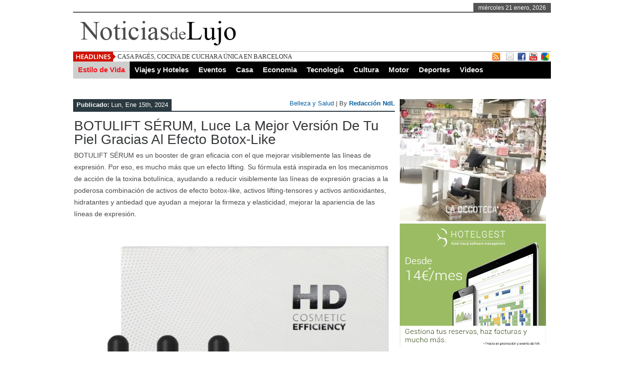

--- FILE ---
content_type: text/html; charset=UTF-8
request_url: https://www.noticiasdelujo.com/botulift-serum-luce-la-mejor-version-de-tu-piel-gracias-al-efecto-botox-like/
body_size: 19354
content:
 <!DOCTYPE html><html xmlns="http://www.w3.org/1999/xhtml" lang="es">
<head>	<meta charset="UTF-8" />
<title>BOTULIFT SÉRUM, luce la mejor versión de tu piel gracias al efecto botox-like - Noticias de lujo | Belleza, Viajes, Hoteles, Eventos, Restaurantes, Moda, Joyas, Relojes, Cultura, Tecnología, y el mejor Estilo de VidaNoticias de lujo | Belleza, Viajes, Hoteles, Eventos, Restaurantes, Moda, Joyas, Relojes, Cultura, Tecnología, y el mejor Estilo de Vida</title> 
<meta name="keywords" content="lujo, gourmet, viajes, restaurantes, joyas, relojes, moda, cruceros, hoteles"/>
	<link rel="stylesheet" href="https://www.noticiasdelujo.com/wp-content/themes/noticiasdelujo/style.css" type="text/css" media="screen"/>
    <link rel="shortcut icon" href="https://www.noticiasdelujo.com/wp-content/uploads/2016/10/logo_noticias_de_lujo.jpg"/>
    <link rel="shortcut icon" href="https://www.noticiasdelujo.com/wp-content/uploads/2016/10/logo_noticias_de_lujo.jpg" type="image/x-icon"/>
    <meta name="viewport" content="width=device-width, initial-scale=1">
	<!--[if IE]><script src="http://html5shiv.googlecode.com/svn/trunk/html5.js"></script><![endif]-->
	<link rel="alternate" type="application/rss+xml" title="Noticias de lujo | Belleza, Viajes, Hoteles, Eventos, Restaurantes, Moda, Joyas, Relojes, Cultura, Tecnología, y el mejor Estilo de Vida RSS Feed" href="https://www.noticiasdelujo.com/feed/" />
	<link rel="pingback" href="https://www.noticiasdelujo.com/xmlrpc.php" />
	<script type="text/javascript" src="https://www.noticiasdelujo.com/wp-content/themes/noticiasdelujo/js/jquery.js"></script>
     <script type="text/javascript"> $(document).ready(function() { $(".tab_content").hide(); $("ul.tabs li:first").addClass("active").show(); $(".tab_content:first").show(); $("ul.tabs li").click(function() { $("ul.tabs li").removeClass("active"); $(this).addClass("active"); $(".tab_content").hide(); var activeTab = $(this).find("a").attr("href"); $(activeTab).fadeIn(); return false;	}); }); </script>     
<script type="text/javascript">  $(document).ready(function () {  createTicker();  }); function createTicker(){ var tickerLIs = $("#header3-1-left-ticker ul").children();  tickerItems = new Array(); tickerLIs.each(function(el) { tickerItems.push( jQuery(this).html() ); });                                                       
	i = 0                                                     
	rotateTicker(); }  function rotateTicker(){   if( i == tickerItems.length ){    	  i = 0;   	}                                                         
      tickerText = tickerItems[i];  c = 0;  typetext();     setTimeout( "rotateTicker()", 5000 );                     
	i++;    }   var isInTag = false;  function typetext() { var thisChar = tickerText.substr(c, 1);  if( thisChar == '<' ){ isInTag = true; } if( thisChar == '>' ){ isInTag = false; }  $('#header3-1-left-ticker').html("&nbsp;" + tickerText.substr(0, c++));   
	if(c < tickerText.length+1) if( isInTag ){ typetext(); }else{ setTimeout("typetext()", 28); }                                                             
	else { 	c = 1;   	tickerText = "";  } }    </script> 
    <script type="text/javascript" src="https://www.noticiasdelujo.com/wp-content/themes/noticiasdelujo/js/slides.min.jquery.js"></script>
<script> $(function(){ $('#slides').slides({ preload: true, play: 5000, pause: 2500, hoverPause: true, animationStart: function(current){ $('.caption').animate({ 	bottom:-35 },100); if (window.console && console.log) { console.log('animationStart on slide: ', current); }; }, animationComplete: function(current){ 
 $('.caption').animate({ bottom:0 },200); if (window.console && console.log) { console.log('animationComplete on slide: ', current); }; }, slidesLoaded: function() { $('.caption').animate({ bottom:0 },200); } }); });
 </script>
     <style>#content .post {  border: none !important;} </style>  <style media="screen" type="text/css"> .custom1{border-top:3px solid #d42626 !important;} .custom1 a{color:#d42626 !important;} .custom2{border-top:3px solid #205aab !important;}  .custom2 a{color:#205aab !important}  .custom3{border-top:3px solid #27de24 !important;}  .custom3 a{color:#27de24 !important} .custom4{border-top:3px solid #d6bf27 !important;} .custom4 a{color:#d6bf27 !important} .custom5{border-top:3px solid #8628c9 !important;} .custom5 a{color:#8628c9 !important} .custom6{border-top:3px solid #00d18b !important;} .custom6 a{color:#00d18b !important} .custom7{border-top:3px solid #e85900 !important;} .custom7 a{color:#e85900 !important}    
.custom8{border-top:3px solid #7fb57e !important;} .custom8 a{color:#7fb57e !important} .custom9{border-top:3px solid #f2c6c6 !important;} .custom9 a{color:#f2c6c6 !important} .custom10{border-top:3px solid #ab9967 !important;} .custom10 a{color:#ab9967 !important} .custom11{border-top:3px solid #2c6e7d !important;} .custom11 a{color:#2c6e7d !important} .custom12{border-top:3px solid #917c5a !important;} .custom12 a{color:#917c5a !important}     </style>
  	<meta name='robots' content='index, follow, max-image-preview:large, max-snippet:-1, max-video-preview:-1' />
	<style>img:is([sizes="auto" i], [sizes^="auto," i]) { contain-intrinsic-size: 3000px 1500px }</style>
	
	<!-- This site is optimized with the Yoast SEO plugin v26.8 - https://yoast.com/product/yoast-seo-wordpress/ -->
	<meta name="description" content="BOTULIFT SÉRUM es un booster de gran eficacia con el que mejorar visiblemente las líneas de expresión." />
	<link rel="canonical" href="https://www.noticiasdelujo.com/botulift-serum-luce-la-mejor-version-de-tu-piel-gracias-al-efecto-botox-like/" />
	<meta name="twitter:label1" content="Escrito por" />
	<meta name="twitter:data1" content="Redacción NdL" />
	<meta name="twitter:label2" content="Tiempo de lectura" />
	<meta name="twitter:data2" content="4 minutos" />
	<script type="application/ld+json" class="yoast-schema-graph">{"@context":"https://schema.org","@graph":[{"@type":"Article","@id":"https://www.noticiasdelujo.com/botulift-serum-luce-la-mejor-version-de-tu-piel-gracias-al-efecto-botox-like/#article","isPartOf":{"@id":"https://www.noticiasdelujo.com/botulift-serum-luce-la-mejor-version-de-tu-piel-gracias-al-efecto-botox-like/"},"author":{"name":"Redacción NdL","@id":"https://www.noticiasdelujo.com/#/schema/person/b4da196935e3d84ef65075d55083c1f2"},"headline":"BOTULIFT SÉRUM, luce la mejor versión de tu piel gracias al efecto botox-like","datePublished":"2024-01-15T16:08:04+00:00","dateModified":"2024-01-25T14:15:14+00:00","mainEntityOfPage":{"@id":"https://www.noticiasdelujo.com/botulift-serum-luce-la-mejor-version-de-tu-piel-gracias-al-efecto-botox-like/"},"wordCount":719,"commentCount":0,"image":{"@id":"https://www.noticiasdelujo.com/botulift-serum-luce-la-mejor-version-de-tu-piel-gracias-al-efecto-botox-like/#primaryimage"},"thumbnailUrl":"https://www.noticiasdelujo.com/wp-content/uploads/2024/01/BOTULIFT-SERUM.jpg","keywords":["belleza","belleza corporal","BOTULIFT SÉRUM","HD Cosmetic Efficiency","serum"],"articleSection":["Belleza y Salud"],"inLanguage":"es","potentialAction":[{"@type":"CommentAction","name":"Comment","target":["https://www.noticiasdelujo.com/botulift-serum-luce-la-mejor-version-de-tu-piel-gracias-al-efecto-botox-like/#respond"]}]},{"@type":"WebPage","@id":"https://www.noticiasdelujo.com/botulift-serum-luce-la-mejor-version-de-tu-piel-gracias-al-efecto-botox-like/","url":"https://www.noticiasdelujo.com/botulift-serum-luce-la-mejor-version-de-tu-piel-gracias-al-efecto-botox-like/","name":"BOTULIFT SÉRUM, luce la mejor versión de tu piel gracias al efecto botox-like - Noticias de lujo | Belleza, Viajes, Hoteles, Eventos, Restaurantes, Moda, Joyas, Relojes, Cultura, Tecnología, y el mejor Estilo de Vida","isPartOf":{"@id":"https://www.noticiasdelujo.com/#website"},"primaryImageOfPage":{"@id":"https://www.noticiasdelujo.com/botulift-serum-luce-la-mejor-version-de-tu-piel-gracias-al-efecto-botox-like/#primaryimage"},"image":{"@id":"https://www.noticiasdelujo.com/botulift-serum-luce-la-mejor-version-de-tu-piel-gracias-al-efecto-botox-like/#primaryimage"},"thumbnailUrl":"https://www.noticiasdelujo.com/wp-content/uploads/2024/01/BOTULIFT-SERUM.jpg","datePublished":"2024-01-15T16:08:04+00:00","dateModified":"2024-01-25T14:15:14+00:00","author":{"@id":"https://www.noticiasdelujo.com/#/schema/person/b4da196935e3d84ef65075d55083c1f2"},"description":"BOTULIFT SÉRUM es un booster de gran eficacia con el que mejorar visiblemente las líneas de expresión.","breadcrumb":{"@id":"https://www.noticiasdelujo.com/botulift-serum-luce-la-mejor-version-de-tu-piel-gracias-al-efecto-botox-like/#breadcrumb"},"inLanguage":"es","potentialAction":[{"@type":"ReadAction","target":["https://www.noticiasdelujo.com/botulift-serum-luce-la-mejor-version-de-tu-piel-gracias-al-efecto-botox-like/"]}]},{"@type":"ImageObject","inLanguage":"es","@id":"https://www.noticiasdelujo.com/botulift-serum-luce-la-mejor-version-de-tu-piel-gracias-al-efecto-botox-like/#primaryimage","url":"https://www.noticiasdelujo.com/wp-content/uploads/2024/01/BOTULIFT-SERUM.jpg","contentUrl":"https://www.noticiasdelujo.com/wp-content/uploads/2024/01/BOTULIFT-SERUM.jpg","width":750,"height":1125,"caption":"BOTULIFT SÉRUM"},{"@type":"BreadcrumbList","@id":"https://www.noticiasdelujo.com/botulift-serum-luce-la-mejor-version-de-tu-piel-gracias-al-efecto-botox-like/#breadcrumb","itemListElement":[{"@type":"ListItem","position":1,"name":"Portada","item":"https://www.noticiasdelujo.com/"},{"@type":"ListItem","position":2,"name":"BOTULIFT SÉRUM, luce la mejor versión de tu piel gracias al efecto botox-like"}]},{"@type":"WebSite","@id":"https://www.noticiasdelujo.com/#website","url":"https://www.noticiasdelujo.com/","name":"Noticias de lujo | Belleza, Viajes, Hoteles, Eventos, Restaurantes, Moda, Joyas, Relojes, Cultura, Tecnología, y el mejor Estilo de Vida","description":"El Magazine que te trae las últimas tendencias en Belleza, Salud, Viajes, Hoteles, Restaurantes, Eventos, Fiestas, Conciertos, Moda, Joyas, Relojes, Cultura, Tecnología, y el mejor Estilo de Vida. La web de referencia elegida por los amantes del lujo y la buena vida en España.","potentialAction":[{"@type":"SearchAction","target":{"@type":"EntryPoint","urlTemplate":"https://www.noticiasdelujo.com/?s={search_term_string}"},"query-input":{"@type":"PropertyValueSpecification","valueRequired":true,"valueName":"search_term_string"}}],"inLanguage":"es"},{"@type":"Person","@id":"https://www.noticiasdelujo.com/#/schema/person/b4da196935e3d84ef65075d55083c1f2","name":"Redacción NdL","image":{"@type":"ImageObject","inLanguage":"es","@id":"https://www.noticiasdelujo.com/#/schema/person/image/","url":"https://secure.gravatar.com/avatar/295e05a009e7d5b034a6114f16b42369bc2d4d26a9f47caf9868fb6d1f69f768?s=96&d=blank&r=g","contentUrl":"https://secure.gravatar.com/avatar/295e05a009e7d5b034a6114f16b42369bc2d4d26a9f47caf9868fb6d1f69f768?s=96&d=blank&r=g","caption":"Redacción NdL"},"url":"https://www.noticiasdelujo.com/author/luis/"}]}</script>
	<!-- / Yoast SEO plugin. -->


<link rel="alternate" type="application/rss+xml" title="Noticias de lujo | Belleza, Viajes, Hoteles, Eventos, Restaurantes, Moda, Joyas, Relojes, Cultura, Tecnología, y el mejor Estilo de Vida &raquo; Comentario BOTULIFT SÉRUM, luce la mejor versión de tu piel gracias al efecto botox-like del feed" href="https://www.noticiasdelujo.com/botulift-serum-luce-la-mejor-version-de-tu-piel-gracias-al-efecto-botox-like/feed/" />
<script type="text/javascript">
/* <![CDATA[ */
window._wpemojiSettings = {"baseUrl":"https:\/\/s.w.org\/images\/core\/emoji\/16.0.1\/72x72\/","ext":".png","svgUrl":"https:\/\/s.w.org\/images\/core\/emoji\/16.0.1\/svg\/","svgExt":".svg","source":{"concatemoji":"https:\/\/www.noticiasdelujo.com\/wp-includes\/js\/wp-emoji-release.min.js?ver=44fa24db1ed54093e1ab678b28d9e6ff"}};
/*! This file is auto-generated */
!function(s,n){var o,i,e;function c(e){try{var t={supportTests:e,timestamp:(new Date).valueOf()};sessionStorage.setItem(o,JSON.stringify(t))}catch(e){}}function p(e,t,n){e.clearRect(0,0,e.canvas.width,e.canvas.height),e.fillText(t,0,0);var t=new Uint32Array(e.getImageData(0,0,e.canvas.width,e.canvas.height).data),a=(e.clearRect(0,0,e.canvas.width,e.canvas.height),e.fillText(n,0,0),new Uint32Array(e.getImageData(0,0,e.canvas.width,e.canvas.height).data));return t.every(function(e,t){return e===a[t]})}function u(e,t){e.clearRect(0,0,e.canvas.width,e.canvas.height),e.fillText(t,0,0);for(var n=e.getImageData(16,16,1,1),a=0;a<n.data.length;a++)if(0!==n.data[a])return!1;return!0}function f(e,t,n,a){switch(t){case"flag":return n(e,"\ud83c\udff3\ufe0f\u200d\u26a7\ufe0f","\ud83c\udff3\ufe0f\u200b\u26a7\ufe0f")?!1:!n(e,"\ud83c\udde8\ud83c\uddf6","\ud83c\udde8\u200b\ud83c\uddf6")&&!n(e,"\ud83c\udff4\udb40\udc67\udb40\udc62\udb40\udc65\udb40\udc6e\udb40\udc67\udb40\udc7f","\ud83c\udff4\u200b\udb40\udc67\u200b\udb40\udc62\u200b\udb40\udc65\u200b\udb40\udc6e\u200b\udb40\udc67\u200b\udb40\udc7f");case"emoji":return!a(e,"\ud83e\udedf")}return!1}function g(e,t,n,a){var r="undefined"!=typeof WorkerGlobalScope&&self instanceof WorkerGlobalScope?new OffscreenCanvas(300,150):s.createElement("canvas"),o=r.getContext("2d",{willReadFrequently:!0}),i=(o.textBaseline="top",o.font="600 32px Arial",{});return e.forEach(function(e){i[e]=t(o,e,n,a)}),i}function t(e){var t=s.createElement("script");t.src=e,t.defer=!0,s.head.appendChild(t)}"undefined"!=typeof Promise&&(o="wpEmojiSettingsSupports",i=["flag","emoji"],n.supports={everything:!0,everythingExceptFlag:!0},e=new Promise(function(e){s.addEventListener("DOMContentLoaded",e,{once:!0})}),new Promise(function(t){var n=function(){try{var e=JSON.parse(sessionStorage.getItem(o));if("object"==typeof e&&"number"==typeof e.timestamp&&(new Date).valueOf()<e.timestamp+604800&&"object"==typeof e.supportTests)return e.supportTests}catch(e){}return null}();if(!n){if("undefined"!=typeof Worker&&"undefined"!=typeof OffscreenCanvas&&"undefined"!=typeof URL&&URL.createObjectURL&&"undefined"!=typeof Blob)try{var e="postMessage("+g.toString()+"("+[JSON.stringify(i),f.toString(),p.toString(),u.toString()].join(",")+"));",a=new Blob([e],{type:"text/javascript"}),r=new Worker(URL.createObjectURL(a),{name:"wpTestEmojiSupports"});return void(r.onmessage=function(e){c(n=e.data),r.terminate(),t(n)})}catch(e){}c(n=g(i,f,p,u))}t(n)}).then(function(e){for(var t in e)n.supports[t]=e[t],n.supports.everything=n.supports.everything&&n.supports[t],"flag"!==t&&(n.supports.everythingExceptFlag=n.supports.everythingExceptFlag&&n.supports[t]);n.supports.everythingExceptFlag=n.supports.everythingExceptFlag&&!n.supports.flag,n.DOMReady=!1,n.readyCallback=function(){n.DOMReady=!0}}).then(function(){return e}).then(function(){var e;n.supports.everything||(n.readyCallback(),(e=n.source||{}).concatemoji?t(e.concatemoji):e.wpemoji&&e.twemoji&&(t(e.twemoji),t(e.wpemoji)))}))}((window,document),window._wpemojiSettings);
/* ]]> */
</script>
<style id='wp-emoji-styles-inline-css' type='text/css'>

	img.wp-smiley, img.emoji {
		display: inline !important;
		border: none !important;
		box-shadow: none !important;
		height: 1em !important;
		width: 1em !important;
		margin: 0 0.07em !important;
		vertical-align: -0.1em !important;
		background: none !important;
		padding: 0 !important;
	}
</style>
<link rel='stylesheet' id='wp-block-library-css' href='https://www.noticiasdelujo.com/wp-includes/css/dist/block-library/style.min.css?ver=44fa24db1ed54093e1ab678b28d9e6ff' type='text/css' media='all' />
<style id='classic-theme-styles-inline-css' type='text/css'>
/*! This file is auto-generated */
.wp-block-button__link{color:#fff;background-color:#32373c;border-radius:9999px;box-shadow:none;text-decoration:none;padding:calc(.667em + 2px) calc(1.333em + 2px);font-size:1.125em}.wp-block-file__button{background:#32373c;color:#fff;text-decoration:none}
</style>
<style id='global-styles-inline-css' type='text/css'>
:root{--wp--preset--aspect-ratio--square: 1;--wp--preset--aspect-ratio--4-3: 4/3;--wp--preset--aspect-ratio--3-4: 3/4;--wp--preset--aspect-ratio--3-2: 3/2;--wp--preset--aspect-ratio--2-3: 2/3;--wp--preset--aspect-ratio--16-9: 16/9;--wp--preset--aspect-ratio--9-16: 9/16;--wp--preset--color--black: #000000;--wp--preset--color--cyan-bluish-gray: #abb8c3;--wp--preset--color--white: #ffffff;--wp--preset--color--pale-pink: #f78da7;--wp--preset--color--vivid-red: #cf2e2e;--wp--preset--color--luminous-vivid-orange: #ff6900;--wp--preset--color--luminous-vivid-amber: #fcb900;--wp--preset--color--light-green-cyan: #7bdcb5;--wp--preset--color--vivid-green-cyan: #00d084;--wp--preset--color--pale-cyan-blue: #8ed1fc;--wp--preset--color--vivid-cyan-blue: #0693e3;--wp--preset--color--vivid-purple: #9b51e0;--wp--preset--gradient--vivid-cyan-blue-to-vivid-purple: linear-gradient(135deg,rgba(6,147,227,1) 0%,rgb(155,81,224) 100%);--wp--preset--gradient--light-green-cyan-to-vivid-green-cyan: linear-gradient(135deg,rgb(122,220,180) 0%,rgb(0,208,130) 100%);--wp--preset--gradient--luminous-vivid-amber-to-luminous-vivid-orange: linear-gradient(135deg,rgba(252,185,0,1) 0%,rgba(255,105,0,1) 100%);--wp--preset--gradient--luminous-vivid-orange-to-vivid-red: linear-gradient(135deg,rgba(255,105,0,1) 0%,rgb(207,46,46) 100%);--wp--preset--gradient--very-light-gray-to-cyan-bluish-gray: linear-gradient(135deg,rgb(238,238,238) 0%,rgb(169,184,195) 100%);--wp--preset--gradient--cool-to-warm-spectrum: linear-gradient(135deg,rgb(74,234,220) 0%,rgb(151,120,209) 20%,rgb(207,42,186) 40%,rgb(238,44,130) 60%,rgb(251,105,98) 80%,rgb(254,248,76) 100%);--wp--preset--gradient--blush-light-purple: linear-gradient(135deg,rgb(255,206,236) 0%,rgb(152,150,240) 100%);--wp--preset--gradient--blush-bordeaux: linear-gradient(135deg,rgb(254,205,165) 0%,rgb(254,45,45) 50%,rgb(107,0,62) 100%);--wp--preset--gradient--luminous-dusk: linear-gradient(135deg,rgb(255,203,112) 0%,rgb(199,81,192) 50%,rgb(65,88,208) 100%);--wp--preset--gradient--pale-ocean: linear-gradient(135deg,rgb(255,245,203) 0%,rgb(182,227,212) 50%,rgb(51,167,181) 100%);--wp--preset--gradient--electric-grass: linear-gradient(135deg,rgb(202,248,128) 0%,rgb(113,206,126) 100%);--wp--preset--gradient--midnight: linear-gradient(135deg,rgb(2,3,129) 0%,rgb(40,116,252) 100%);--wp--preset--font-size--small: 13px;--wp--preset--font-size--medium: 20px;--wp--preset--font-size--large: 36px;--wp--preset--font-size--x-large: 42px;--wp--preset--spacing--20: 0.44rem;--wp--preset--spacing--30: 0.67rem;--wp--preset--spacing--40: 1rem;--wp--preset--spacing--50: 1.5rem;--wp--preset--spacing--60: 2.25rem;--wp--preset--spacing--70: 3.38rem;--wp--preset--spacing--80: 5.06rem;--wp--preset--shadow--natural: 6px 6px 9px rgba(0, 0, 0, 0.2);--wp--preset--shadow--deep: 12px 12px 50px rgba(0, 0, 0, 0.4);--wp--preset--shadow--sharp: 6px 6px 0px rgba(0, 0, 0, 0.2);--wp--preset--shadow--outlined: 6px 6px 0px -3px rgba(255, 255, 255, 1), 6px 6px rgba(0, 0, 0, 1);--wp--preset--shadow--crisp: 6px 6px 0px rgba(0, 0, 0, 1);}:where(.is-layout-flex){gap: 0.5em;}:where(.is-layout-grid){gap: 0.5em;}body .is-layout-flex{display: flex;}.is-layout-flex{flex-wrap: wrap;align-items: center;}.is-layout-flex > :is(*, div){margin: 0;}body .is-layout-grid{display: grid;}.is-layout-grid > :is(*, div){margin: 0;}:where(.wp-block-columns.is-layout-flex){gap: 2em;}:where(.wp-block-columns.is-layout-grid){gap: 2em;}:where(.wp-block-post-template.is-layout-flex){gap: 1.25em;}:where(.wp-block-post-template.is-layout-grid){gap: 1.25em;}.has-black-color{color: var(--wp--preset--color--black) !important;}.has-cyan-bluish-gray-color{color: var(--wp--preset--color--cyan-bluish-gray) !important;}.has-white-color{color: var(--wp--preset--color--white) !important;}.has-pale-pink-color{color: var(--wp--preset--color--pale-pink) !important;}.has-vivid-red-color{color: var(--wp--preset--color--vivid-red) !important;}.has-luminous-vivid-orange-color{color: var(--wp--preset--color--luminous-vivid-orange) !important;}.has-luminous-vivid-amber-color{color: var(--wp--preset--color--luminous-vivid-amber) !important;}.has-light-green-cyan-color{color: var(--wp--preset--color--light-green-cyan) !important;}.has-vivid-green-cyan-color{color: var(--wp--preset--color--vivid-green-cyan) !important;}.has-pale-cyan-blue-color{color: var(--wp--preset--color--pale-cyan-blue) !important;}.has-vivid-cyan-blue-color{color: var(--wp--preset--color--vivid-cyan-blue) !important;}.has-vivid-purple-color{color: var(--wp--preset--color--vivid-purple) !important;}.has-black-background-color{background-color: var(--wp--preset--color--black) !important;}.has-cyan-bluish-gray-background-color{background-color: var(--wp--preset--color--cyan-bluish-gray) !important;}.has-white-background-color{background-color: var(--wp--preset--color--white) !important;}.has-pale-pink-background-color{background-color: var(--wp--preset--color--pale-pink) !important;}.has-vivid-red-background-color{background-color: var(--wp--preset--color--vivid-red) !important;}.has-luminous-vivid-orange-background-color{background-color: var(--wp--preset--color--luminous-vivid-orange) !important;}.has-luminous-vivid-amber-background-color{background-color: var(--wp--preset--color--luminous-vivid-amber) !important;}.has-light-green-cyan-background-color{background-color: var(--wp--preset--color--light-green-cyan) !important;}.has-vivid-green-cyan-background-color{background-color: var(--wp--preset--color--vivid-green-cyan) !important;}.has-pale-cyan-blue-background-color{background-color: var(--wp--preset--color--pale-cyan-blue) !important;}.has-vivid-cyan-blue-background-color{background-color: var(--wp--preset--color--vivid-cyan-blue) !important;}.has-vivid-purple-background-color{background-color: var(--wp--preset--color--vivid-purple) !important;}.has-black-border-color{border-color: var(--wp--preset--color--black) !important;}.has-cyan-bluish-gray-border-color{border-color: var(--wp--preset--color--cyan-bluish-gray) !important;}.has-white-border-color{border-color: var(--wp--preset--color--white) !important;}.has-pale-pink-border-color{border-color: var(--wp--preset--color--pale-pink) !important;}.has-vivid-red-border-color{border-color: var(--wp--preset--color--vivid-red) !important;}.has-luminous-vivid-orange-border-color{border-color: var(--wp--preset--color--luminous-vivid-orange) !important;}.has-luminous-vivid-amber-border-color{border-color: var(--wp--preset--color--luminous-vivid-amber) !important;}.has-light-green-cyan-border-color{border-color: var(--wp--preset--color--light-green-cyan) !important;}.has-vivid-green-cyan-border-color{border-color: var(--wp--preset--color--vivid-green-cyan) !important;}.has-pale-cyan-blue-border-color{border-color: var(--wp--preset--color--pale-cyan-blue) !important;}.has-vivid-cyan-blue-border-color{border-color: var(--wp--preset--color--vivid-cyan-blue) !important;}.has-vivid-purple-border-color{border-color: var(--wp--preset--color--vivid-purple) !important;}.has-vivid-cyan-blue-to-vivid-purple-gradient-background{background: var(--wp--preset--gradient--vivid-cyan-blue-to-vivid-purple) !important;}.has-light-green-cyan-to-vivid-green-cyan-gradient-background{background: var(--wp--preset--gradient--light-green-cyan-to-vivid-green-cyan) !important;}.has-luminous-vivid-amber-to-luminous-vivid-orange-gradient-background{background: var(--wp--preset--gradient--luminous-vivid-amber-to-luminous-vivid-orange) !important;}.has-luminous-vivid-orange-to-vivid-red-gradient-background{background: var(--wp--preset--gradient--luminous-vivid-orange-to-vivid-red) !important;}.has-very-light-gray-to-cyan-bluish-gray-gradient-background{background: var(--wp--preset--gradient--very-light-gray-to-cyan-bluish-gray) !important;}.has-cool-to-warm-spectrum-gradient-background{background: var(--wp--preset--gradient--cool-to-warm-spectrum) !important;}.has-blush-light-purple-gradient-background{background: var(--wp--preset--gradient--blush-light-purple) !important;}.has-blush-bordeaux-gradient-background{background: var(--wp--preset--gradient--blush-bordeaux) !important;}.has-luminous-dusk-gradient-background{background: var(--wp--preset--gradient--luminous-dusk) !important;}.has-pale-ocean-gradient-background{background: var(--wp--preset--gradient--pale-ocean) !important;}.has-electric-grass-gradient-background{background: var(--wp--preset--gradient--electric-grass) !important;}.has-midnight-gradient-background{background: var(--wp--preset--gradient--midnight) !important;}.has-small-font-size{font-size: var(--wp--preset--font-size--small) !important;}.has-medium-font-size{font-size: var(--wp--preset--font-size--medium) !important;}.has-large-font-size{font-size: var(--wp--preset--font-size--large) !important;}.has-x-large-font-size{font-size: var(--wp--preset--font-size--x-large) !important;}
:where(.wp-block-post-template.is-layout-flex){gap: 1.25em;}:where(.wp-block-post-template.is-layout-grid){gap: 1.25em;}
:where(.wp-block-columns.is-layout-flex){gap: 2em;}:where(.wp-block-columns.is-layout-grid){gap: 2em;}
:root :where(.wp-block-pullquote){font-size: 1.5em;line-height: 1.6;}
</style>
<link rel="EditURI" type="application/rsd+xml" title="RSD" href="https://www.noticiasdelujo.com/xmlrpc.php?rsd" />
<link rel='shortlink' href='https://www.noticiasdelujo.com/?p=12941' />
<link rel="alternate" title="oEmbed (JSON)" type="application/json+oembed" href="https://www.noticiasdelujo.com/wp-json/oembed/1.0/embed?url=https%3A%2F%2Fwww.noticiasdelujo.com%2Fbotulift-serum-luce-la-mejor-version-de-tu-piel-gracias-al-efecto-botox-like%2F" />
<link rel="alternate" title="oEmbed (XML)" type="text/xml+oembed" href="https://www.noticiasdelujo.com/wp-json/oembed/1.0/embed?url=https%3A%2F%2Fwww.noticiasdelujo.com%2Fbotulift-serum-luce-la-mejor-version-de-tu-piel-gracias-al-efecto-botox-like%2F&#038;format=xml" />
 <link rel="canonical" href="https://www.noticiasdelujo.com/botulift-serum-luce-la-mejor-version-de-tu-piel-gracias-al-efecto-botox-like/" /> 
</head> <body><div class="top1"><a name="top"></a></div>
<div id="wrapper">
    <div id="header">
    <div id="topheaderbar">
        <div id="topheaderbar-l">
        <div id="topnavigation">
                  <div id="nav"><div id="menu"><ul></ul></div></div>
          </div>
        </div>
        <div id="topheaderbar-r">miércoles 21 enero, 2026</div>
        <div class="cb"></div>
    </div>	    
    <div id="header2">
    <div id="logoleft"><a href="http://www.noticiasdelujo.com"><img src="/noticias-de-lujo.png" alt="Noticias de lujo" /></a></div>
   
   
     
          <div id="logoright" style="width:auto !important">
        </div>
        
    
    <div class="cb"></div>
    </div> 
    <div id="header3">
    <div id="header3-1">
    <div id="header3-1-left">
    <div id="header3-1-left-tickerimg"><img src="https://www.noticiasdelujo.com/wp-content/themes/noticiasdelujo/images/headlines.png" alt="Headlines" /></div>
    <div id="header3-1-left-ticker"><ul>   <li><a href="https://www.noticiasdelujo.com/casa-pages-cocina-de-cuchara-unica-en-barcelona/" rel="bookmark" title="Permanent Link: CASA PAGÈS, COCINA DE CUCHARA ÚNICA EN BARCELONA">CASA PAGÈS, COCINA DE CUCHARA ÚNICA EN BARCELONA</a></li>    <li><a href="https://www.noticiasdelujo.com/mayura-propone-descubrir-los-poderes-saludables-de-la-cocina-india/" rel="bookmark" title="Permanent Link: Mayura propone descubrir los poderes saludables de la cocina india">Mayura propone descubrir los poderes saludables de la cocina india</a></li>    <li><a href="https://www.noticiasdelujo.com/pedro-martinez-portero-gana-la-final-del-torneo-de-bangalore-en-india/" rel="bookmark" title="Permanent Link: Pedro Martínez Portero gana la final del torneo de Bangalore en India">Pedro Martínez Portero gana la final del torneo de Bangalore en India</a></li>    <li><a href="https://www.noticiasdelujo.com/rafael-jodar-alcanza-la-final-en-canberra/" rel="bookmark" title="Permanent Link: Rafael Jódar alcanza la final en Canberra">Rafael Jódar alcanza la final en Canberra</a></li>    <li><a href="https://www.noticiasdelujo.com/volcanes-y-auroras-boreales-una-experiencia-unica-en-islandia/" rel="bookmark" title="Permanent Link: VOLCANES Y AURORAS BOREALES: UNA EXPERIENCIA ÚNICA EN ISLANDIA">VOLCANES Y AURORAS BOREALES: UNA EXPERIENCIA ÚNICA EN ISLANDIA</a></li> </ul></div>
    <div class="cb"></div>
    </div>
    <div id="header3-1-right">
    <ul>
<li style="margin-left: 2px;"><a href="" target="_blank"><img src="https://www.noticiasdelujo.com/wp-content/themes/noticiasdelujo/images/rss.png" /></a></li> 
<li style="margin-left: 8px;"><a href="https://www.noticiasdelujo.com/contacto/" target="_blank"><img src="https://www.noticiasdelujo.com/wp-content/themes/noticiasdelujo/images/email.png" /></a></li> 
   
  <li><a href="https://www.facebook.com/LuxBulevard" target="_blank"><img src="https://www.noticiasdelujo.com/wp-content/themes/noticiasdelujo/images/facebook.png" /></a> </li>            <li><a href="https://www.youtube.com/channel/UC5iut-UVyatyl2QAsHuh8wA/" target="_blank"><img src="https://www.noticiasdelujo.com/wp-content/themes/noticiasdelujo/images/youtube.png" /></a> </li>            <li><a href="https://www.instagram.com/luxbulevard/" target="_blank"><img src="https://www.noticiasdelujo.com/wp-content/themes/noticiasdelujo/images/buzz.png" /></a> </li>          </ul> 
    </div>
    <div class="cb"></div>
    </div>
    
    <div id="header3-2">
     
    <div id="menu2"><ul><div class="menu-header"><ul id="menu-estilo-de-vida" class="menu"><li id="menu-item-250" class="menu-item menu-item-type-taxonomy menu-item-object-category current-post-ancestor menu-item-has-children arrow menu-item-250"><a href="https://www.noticiasdelujo.com/estilo-de-vida/">Estilo de Vida</a>
<ul class="sub-menu">
	<li id="menu-item-228" class="menu-item menu-item-type-taxonomy menu-item-object-category current-post-ancestor current-menu-parent current-post-parent menu-item-228"><a href="https://www.noticiasdelujo.com/estilo-de-vida/belleza-y-salud/">Belleza y Salud</a></li>
	<li id="menu-item-230" class="menu-item menu-item-type-taxonomy menu-item-object-category menu-item-230"><a href="https://www.noticiasdelujo.com/estilo-de-vida/gourmet/">Gourmet</a></li>
	<li id="menu-item-232" class="menu-item menu-item-type-taxonomy menu-item-object-category menu-item-232"><a href="https://www.noticiasdelujo.com/estilo-de-vida/moda/">Moda</a></li>
	<li id="menu-item-231" class="menu-item menu-item-type-taxonomy menu-item-object-category menu-item-231"><a href="https://www.noticiasdelujo.com/estilo-de-vida/joyas/">Joyas</a></li>
	<li id="menu-item-233" class="menu-item menu-item-type-taxonomy menu-item-object-category menu-item-233"><a href="https://www.noticiasdelujo.com/estilo-de-vida/relojes/">Relojes</a></li>
	<li id="menu-item-7709" class="menu-item menu-item-type-taxonomy menu-item-object-category menu-item-7709"><a href="https://www.noticiasdelujo.com/estilo-de-vida/complementos/">Complementos</a></li>
	<li id="menu-item-229" class="menu-item menu-item-type-taxonomy menu-item-object-category menu-item-229"><a href="https://www.noticiasdelujo.com/estilo-de-vida/sociedad/">Sociedad</a></li>
</ul>
</li>
<li id="menu-item-245" class="menu-item menu-item-type-taxonomy menu-item-object-category menu-item-has-children arrow menu-item-245"><a href="https://www.noticiasdelujo.com/viajes/">Viajes y Hoteles</a>
<ul class="sub-menu">
	<li id="menu-item-248" class="menu-item menu-item-type-taxonomy menu-item-object-category menu-item-248"><a href="https://www.noticiasdelujo.com/viajes/viajes-viajes/">Viajes</a></li>
	<li id="menu-item-5331" class="menu-item menu-item-type-taxonomy menu-item-object-category menu-item-5331"><a href="https://www.noticiasdelujo.com/viajes/cruceros/">Cruceros</a></li>
	<li id="menu-item-246" class="menu-item menu-item-type-taxonomy menu-item-object-category menu-item-246"><a href="https://www.noticiasdelujo.com/viajes/hoteles-y-resorts-espana/">Hoteles y Resorts España</a></li>
	<li id="menu-item-247" class="menu-item menu-item-type-taxonomy menu-item-object-category menu-item-247"><a href="https://www.noticiasdelujo.com/viajes/hoteles-y-resorts-internacional/">Hoteles Resorts Internacional</a></li>
	<li id="menu-item-6579" class="menu-item menu-item-type-taxonomy menu-item-object-category menu-item-6579"><a href="https://www.noticiasdelujo.com/viajes/aerolineas/">Aerolíneas</a></li>
</ul>
</li>
<li id="menu-item-222" class="menu-item menu-item-type-taxonomy menu-item-object-category menu-item-has-children arrow menu-item-222"><a href="https://www.noticiasdelujo.com/eventos/">Eventos</a>
<ul class="sub-menu">
	<li id="menu-item-224" class="menu-item menu-item-type-taxonomy menu-item-object-category menu-item-224"><a href="https://www.noticiasdelujo.com/eventos/fiestas/">Fiestas</a></li>
	<li id="menu-item-223" class="menu-item menu-item-type-taxonomy menu-item-object-category menu-item-223"><a href="https://www.noticiasdelujo.com/eventos/deportivos/">Deportivos</a></li>
	<li id="menu-item-225" class="menu-item menu-item-type-taxonomy menu-item-object-category menu-item-225"><a href="https://www.noticiasdelujo.com/eventos/salones-y-ferias/">Salones y Ferias</a></li>
</ul>
</li>
<li id="menu-item-213" class="menu-item menu-item-type-taxonomy menu-item-object-category menu-item-has-children arrow menu-item-213"><a href="https://www.noticiasdelujo.com/casa/">Casa</a>
<ul class="sub-menu">
	<li id="menu-item-14500" class="menu-item menu-item-type-taxonomy menu-item-object-category menu-item-14500"><a href="https://www.noticiasdelujo.com/casa/interiorismo-y-arquitectura/">Interiorismo y Arquitectura</a></li>
	<li id="menu-item-216" class="menu-item menu-item-type-taxonomy menu-item-object-category menu-item-216"><a href="https://www.noticiasdelujo.com/casa/mobiliario-y-domotica/">Mobiliario y Domotica</a></li>
	<li id="menu-item-5332" class="menu-item menu-item-type-taxonomy menu-item-object-category menu-item-5332"><a href="https://www.noticiasdelujo.com/casa/cocinas-y-banos/">Cocinas y Baños</a></li>
	<li id="menu-item-214" class="menu-item menu-item-type-taxonomy menu-item-object-category menu-item-214"><a href="https://www.noticiasdelujo.com/casa/casas-alquiler-y-venta/">Casas Alquiler y Venta</a></li>
</ul>
</li>
<li id="menu-item-219" class="menu-item menu-item-type-taxonomy menu-item-object-category menu-item-has-children arrow menu-item-219"><a href="https://www.noticiasdelujo.com/economia/">Economia</a>
<ul class="sub-menu">
	<li id="menu-item-220" class="menu-item menu-item-type-taxonomy menu-item-object-category menu-item-220"><a href="https://www.noticiasdelujo.com/economia/internacional/">Internacional</a></li>
	<li id="menu-item-221" class="menu-item menu-item-type-taxonomy menu-item-object-category menu-item-221"><a href="https://www.noticiasdelujo.com/economia/nacional/">Nacional</a></li>
</ul>
</li>
<li id="menu-item-241" class="menu-item menu-item-type-taxonomy menu-item-object-category menu-item-has-children arrow menu-item-241"><a href="https://www.noticiasdelujo.com/tecnologia/">Tecnología</a>
<ul class="sub-menu">
	<li id="menu-item-242" class="menu-item menu-item-type-taxonomy menu-item-object-category menu-item-242"><a href="https://www.noticiasdelujo.com/tecnologia/audiovisual/">Audiovisual</a></li>
	<li id="menu-item-244" class="menu-item menu-item-type-taxonomy menu-item-object-category menu-item-244"><a href="https://www.noticiasdelujo.com/tecnologia/telefonos/">Telefonos</a></li>
	<li id="menu-item-3744" class="menu-item menu-item-type-taxonomy menu-item-object-category menu-item-3744"><a href="https://www.noticiasdelujo.com/tecnologia/ciencia/">Ciencia</a></li>
	<li id="menu-item-243" class="menu-item menu-item-type-taxonomy menu-item-object-category menu-item-243"><a href="https://www.noticiasdelujo.com/tecnologia/informatica/">Informática</a></li>
</ul>
</li>
<li id="menu-item-217" class="menu-item menu-item-type-taxonomy menu-item-object-category menu-item-has-children arrow menu-item-217"><a href="https://www.noticiasdelujo.com/cultura/">Cultura</a>
<ul class="sub-menu">
	<li id="menu-item-7783" class="menu-item menu-item-type-taxonomy menu-item-object-category menu-item-7783"><a href="https://www.noticiasdelujo.com/cultura/fotografia-arte-y-diseno/">Fotografía, Arte y Diseño</a></li>
	<li id="menu-item-7785" class="menu-item menu-item-type-taxonomy menu-item-object-category menu-item-7785"><a href="https://www.noticiasdelujo.com/cultura/musica/">Música</a></li>
	<li id="menu-item-7791" class="menu-item menu-item-type-taxonomy menu-item-object-category menu-item-7791"><a href="https://www.noticiasdelujo.com/cultura/teatro-y-cine-autor/">Teatro y Cine de Autor</a></li>
	<li id="menu-item-7784" class="menu-item menu-item-type-taxonomy menu-item-object-category menu-item-7784"><a href="https://www.noticiasdelujo.com/cultura/literatura/">Literatura</a></li>
</ul>
</li>
<li id="menu-item-234" class="menu-item menu-item-type-taxonomy menu-item-object-category menu-item-has-children arrow menu-item-234"><a href="https://www.noticiasdelujo.com/motor/">Motor</a>
<ul class="sub-menu">
	<li id="menu-item-239" class="menu-item menu-item-type-taxonomy menu-item-object-category menu-item-239"><a href="https://www.noticiasdelujo.com/motor/noticias-motor/">Noticias Motor</a></li>
	<li id="menu-item-235" class="menu-item menu-item-type-taxonomy menu-item-object-category menu-item-235"><a href="https://www.noticiasdelujo.com/motor/automoviles/">Automoviles</a></li>
	<li id="menu-item-236" class="menu-item menu-item-type-taxonomy menu-item-object-category menu-item-236"><a href="https://www.noticiasdelujo.com/motor/aviones-y-helicopteros/">Aviones y Helicopteros</a></li>
	<li id="menu-item-237" class="menu-item menu-item-type-taxonomy menu-item-object-category menu-item-237"><a href="https://www.noticiasdelujo.com/motor/barcos-y-yates/">Barcos y Yates</a></li>
	<li id="menu-item-238" class="menu-item menu-item-type-taxonomy menu-item-object-category menu-item-238"><a href="https://www.noticiasdelujo.com/motor/motos/">Motos</a></li>
</ul>
</li>
<li id="menu-item-218" class="menu-item menu-item-type-taxonomy menu-item-object-category menu-item-218"><a href="https://www.noticiasdelujo.com/deportes/">Deportes</a></li>
<li id="menu-item-249" class="menu-item menu-item-type-taxonomy menu-item-object-category menu-item-249"><a href="https://www.noticiasdelujo.com/videos/">Videos</a></li>
</ul></div></ul></div>
          </div>
    </div>
  	</div>
    <div id="section">

  <div id="column-wrap"> <div id="headgal">
 
<div id="main-content"> 

 <div id="content" style="padding-right:0 !important;">  <div id="homepost">	



	

<div id="datemeta">
<div id="datemeta_l"><b>Publicado:</b> Lun, Ene 15th, 2024 </div>
<div id="datemeta_r"><a href="https://www.noticiasdelujo.com/estilo-de-vida/belleza-y-salud/" rel="category tag">Belleza y Salud</a> | By <b><a href="https://www.noticiasdelujo.com/author/luis/" title="View all posts by Redacción NdL">Redacción NdL </a></b>    </div>
<div class="cb"></div>
</div>




		<div class="post">



			<h2>  BOTULIFT SÉRUM, luce la mejor versión de tu piel gracias al efecto botox-like</h2>
 


              
  
     
			<div class="entry">

 			  
<p>BOTULIFT SÉRUM es un booster de gran eficacia con el que mejorar visiblemente las líneas de expresión. Por eso, es mucho más que un efecto lifting. Su fórmula está inspirada en los mecanismos de acción de la toxina botulínica, ayudando a reducir visiblemente las líneas de expresión gracias a la poderosa combinación de activos de efecto botox-like, activos lifting-tensores y activos antioxidantes, hidratantes y antiedad que ayudan a mejorar la firmeza y elasticidad, mejorar la apariencia de las líneas de expresión.<span id="more-12941"></span></p>
<h3><a href="https://www.noticiasdelujo.com/botulift-serum-luce-la-mejor-version-de-tu-piel-gracias-al-efecto-botox-like/botulift-serum_1/" rel="attachment wp-att-12944"><img fetchpriority="high" decoding="async" class="aligncenter wp-image-12944" title="BOTULIFT SÉRUM" src="http://www.noticiasdelujo.com/wp-content/uploads/2024/01/BOTULIFT-SERUM_1.jpg" alt="BOTULIFT SÉRUM" width="640" height="632" srcset="https://www.noticiasdelujo.com/wp-content/uploads/2024/01/BOTULIFT-SERUM_1.jpg 700w, https://www.noticiasdelujo.com/wp-content/uploads/2024/01/BOTULIFT-SERUM_1-300x296.jpg 300w, https://www.noticiasdelujo.com/wp-content/uploads/2024/01/BOTULIFT-SERUM_1-405x400.jpg 405w, https://www.noticiasdelujo.com/wp-content/uploads/2024/01/BOTULIFT-SERUM_1-298x295.jpg 298w" sizes="(max-width: 640px) 100vw, 640px" /></a><br><strong>Lucir una piel deslumbrante, luminosa y muy glow es posible gracias a BOTULIFT SÉRUM, de HD COSMETIC EFFICIENCY.</strong></h3>
<p><br><strong>ACTIVOS CLAVE&nbsp;BOTULIFT SÉRUM</strong></p>
<p><br><br>La fórmula de BOTULIFT SÉRUM está enriquecida con activos botox-like. Está especialmente recomendado desde que aparecen las primeras líneas de expresión hasta que los signos del envejecimiento se van haciendo más visibles. Mejora su apariencia, reduciendo las arrugas de expresión y recuperando la firmeza.<br><br>• Activos acción botox-like: cuenta con dos innovadores péptidos que actúan de forma conjunta. Por un lado, evitando que llegue la señal de contracción a las células y, por otro, evitando que la contracción se produzca. De esta forma, se logra prevenir la formación de arrugas de expresión.<br><br>• Activos lifting tensores: polisacáridos extraídos de hasta 3 fuentes naturales. Estos activos tensan la piel, rellenan arrugas y suavizan la superficie cutánea, mejorando su apariencia al instante.<br><br>• Triple ácido hialurónico: combinación de ácido hialurónico de alto, medio y bajo peso molecular. Con esta combinación de triple hialurónico se consigue: refrescar la piel y evitar su deshidratación, gracias al film que forma el ácido hialurónico de alto peso molecular; hidratar la piel en profundidad, formando parte del FHN (ácido hialurónico de bajo peso molecular), y promover la regeneración de la piel gracias al ácido hialurónico de peso molecular medio.<br><br>• Activos antioxidantes: con té verde, vitaminas C y E que neutralizan los radicales libres formados por el estrés oxidativo generado por factores externos.<br><br>• Activos calmantes e hidratantes: incluye niacinamida, betaina y pantenol.<br><br>• Activos regenerantes:</p>
<p>1. Baicalin: retrasa el envejecimiento de las células estimulando la expresión de la telomerasa. Mejora firmeza, elasticidad y microrrelieve cutáneo.</p>
<p>2. Centella asiática fitosomada: que aumenta su biodisponibilidad, rico en asiaticósidos que regeneran y descongestionan la piel.</p>
<p>3. Dermochlorella: estimula la síntesis de colágeno mejorando la elasticidad y firmeza de la piel.</p>
<p><a href="https://www.noticiasdelujo.com/botulift-serum-luce-la-mejor-version-de-tu-piel-gracias-al-efecto-botox-like/botulift-serum/" rel="attachment wp-att-12945"><img decoding="async" class="aligncenter wp-image-12945" title="BOTULIFT SÉRUM" src="http://www.noticiasdelujo.com/wp-content/uploads/2024/01/BOTULIFT-SERUM.jpg" alt="BOTULIFT SÉRUM" width="640" height="960" srcset="https://www.noticiasdelujo.com/wp-content/uploads/2024/01/BOTULIFT-SERUM.jpg 750w, https://www.noticiasdelujo.com/wp-content/uploads/2024/01/BOTULIFT-SERUM-200x300.jpg 200w, https://www.noticiasdelujo.com/wp-content/uploads/2024/01/BOTULIFT-SERUM-267x400.jpg 267w" sizes="(max-width: 640px) 100vw, 640px" /></a><br><br>MODO DE USO</p>
<p>Aplicar diariamente sobre la piel limpia del rostro y cuello, efectuando un suave masaje.</p>
<p>Según Ana Torrens, farmacéutica y responsable científica de HD Cosmetic Efficiency, “cuando se formuló Botulift no solo se pensó en un cosmético que hiciera un efecto lifting, sino que se quería una fórmula que regenerase y tuviese acción antiedad en la piel, a la vez que daba ese efecto inmediato. Por ello, se añadieron activos que reafirmasen, hidratarán, mejorasen la elasticidad, normalizaran la queratinización de la piel, reforzaran la barrera cutánea. Todo esto permite realmente que sea un producto intensivo que tensa la piel no solo al instante si no también con su uso. Para demostrarlo se realizó un estudio* de eficacia in vivo con 20 voluntarios con edades comprendidas entre los 30-65 años, usando Botulift 2 veces al día durante 28 días se consiguió reducir la longitud de las arrugas de la frente y patas de gallo un 12% y el área total de las arrugas de las patas de gallo un 7%.</p>
<p>El estudio reflejó que el 95% de los pacientes afirmaban que BOTULIFT SÉRUM suavizó visiblemente las líneas de expresión, mejoró la elasticidad y firmeza de la piel, hidrató en profundidad y dejó la piel más suave”.<br><br>HD BOTULIFT SÉRUM &#8211; PVPR – 3 x 10 ml: 63,40 €<br>De venta en farmacias, parafarmacias y en https://hddermocosmetics.com/<br><br>* Estudio in vivo para evaluar la eficacia antiarrugas, tras 28 días de tratamiento con HD BOTULIFT SÉRUM en 20 voluntarios. Confirmación de resultados mediante cuestionario de autoevaluación. Bionos, Instituto de Investigación del Hospital Universitario de La Fe (Valencia). 2021.</p>



			</div>
 	</div>



	
	<center style="font-weight: bold;"></center>		
 

  



      



 

<div id="related" class="clearfix">

 


<div id="relatednews"><div id="relatednewsh2">Noticias relacionadas</div>
<div style="float:right;height:19px;margin-right:10px;">
<!-- AddThis Button BEGIN -->
<div class="addthis_toolbox addthis_default_style ">
<a class="addthis_button_facebook_like" fb:like:layout="button_count"></a>
<a class="addthis_button_tweet"></a>
<a class="addthis_counter addthis_pill_style"></a>
</div>
<script type="text/javascript" src="http://s7.addthis.com/js/250/addthis_widget.js"></script>
<!-- AddThis Button END -->
</div>
<div class="cb"></div></div>

	
		<div class="related">

 	<div class="relatedpost">
    
                          <a href="https://www.noticiasdelujo.com/eres-un-empleado-multitasking/"><img width="150" height="125" src="https://www.noticiasdelujo.com/wp-content/uploads/2020/04/teletrabajo-150x125.jpg" class="attachment-relatedimg size-relatedimg wp-post-image" alt="teletrabajo" decoding="async" loading="lazy" srcset="https://www.noticiasdelujo.com/wp-content/uploads/2020/04/teletrabajo-150x125.jpg 150w, https://www.noticiasdelujo.com/wp-content/uploads/2020/04/teletrabajo-55x45.jpg 55w" sizes="auto, (max-width: 150px) 100vw, 150px" /></a>
              
            
           
            

             
  
				<h3><a href="https://www.noticiasdelujo.com/eres-un-empleado-multitasking/" rel="bookmark" title="¡Eres un empleado MULTITASKING?">¡Eres un empleado MULTITASKING?</a></h3>



				 



			</div>







		</div> 


	



	
		<div class="related">

 	<div class="relatedpost">
    
                          <a href="https://www.noticiasdelujo.com/vuelve-a-la-oficina-bailando/"><img width="150" height="125" src="https://www.noticiasdelujo.com/wp-content/uploads/2025/09/esther-Bosch_1-1-150x125.jpg" class="attachment-relatedimg size-relatedimg wp-post-image" alt="esther Bosch escuela" decoding="async" loading="lazy" srcset="https://www.noticiasdelujo.com/wp-content/uploads/2025/09/esther-Bosch_1-1-150x125.jpg 150w, https://www.noticiasdelujo.com/wp-content/uploads/2025/09/esther-Bosch_1-1-55x45.jpg 55w" sizes="auto, (max-width: 150px) 100vw, 150px" /></a>
              
            
           
            

             
  
				<h3><a href="https://www.noticiasdelujo.com/vuelve-a-la-oficina-bailando/" rel="bookmark" title="Vuelve a la oficina bailando">Vuelve a la oficina bailando</a></h3>



				 



			</div>







		</div> 


	



	
		<div class="related">

 	<div class="relatedpost">
    
                          <a href="https://www.noticiasdelujo.com/vivo-mi-sexualidad-mucho-mas-libre-y-me-juzgo-menos/"><img width="150" height="125" src="https://www.noticiasdelujo.com/wp-content/uploads/2025/09/Juana_Acosta_0001-150x125.jpg" class="attachment-relatedimg size-relatedimg wp-post-image" alt="Juana Acosta" decoding="async" loading="lazy" srcset="https://www.noticiasdelujo.com/wp-content/uploads/2025/09/Juana_Acosta_0001-150x125.jpg 150w, https://www.noticiasdelujo.com/wp-content/uploads/2025/09/Juana_Acosta_0001-55x45.jpg 55w" sizes="auto, (max-width: 150px) 100vw, 150px" /></a>
              
            
           
            

             
  
				<h3><a href="https://www.noticiasdelujo.com/vivo-mi-sexualidad-mucho-mas-libre-y-me-juzgo-menos/" rel="bookmark" title="Vivo mi sexualidad mucho más libre y me juzgo menos">Vivo mi sexualidad mucho más libre y me juzgo menos</a></h3>



				 



			</div>







		</div> 


	



	
		<div class="related">

 	<div class="relatedpost">
    
                          <a href="https://www.noticiasdelujo.com/el-pene-ese-gran-desconocido-sigue-siendo-un-tabu/"><img width="150" height="125" src="https://www.noticiasdelujo.com/wp-content/uploads/2025/09/el-gran-desconocido-150x125.jpg" class="attachment-relatedimg size-relatedimg wp-post-image" alt="el pene el gran desconocido" decoding="async" loading="lazy" srcset="https://www.noticiasdelujo.com/wp-content/uploads/2025/09/el-gran-desconocido-150x125.jpg 150w, https://www.noticiasdelujo.com/wp-content/uploads/2025/09/el-gran-desconocido-55x45.jpg 55w" sizes="auto, (max-width: 150px) 100vw, 150px" /></a>
              
            
           
            

             
  
				<h3><a href="https://www.noticiasdelujo.com/el-pene-ese-gran-desconocido-sigue-siendo-un-tabu/" rel="bookmark" title="El pene… ese gran desconocido sigue siendo un tabú">El pene… ese gran desconocido sigue siendo un tabú</a></h3>



				 



			</div>







		</div> 


	



	<div class="cb"></div>







</div> 



 	

<div id="comment_wrapper">

		<!-- You can start editing here. --> 
<div class="comments-box"> <a name="comments" id="comments"></a>
      <!-- If comments are open, but there are no comments. -->
         	 
  <div id="respond">     
    <h2 style="margin-top: 8px;">Deja un comentario</h2>
    <div class="cancel-comment-reply"> <small>
      <a rel="nofollow" id="cancel-comment-reply-link" href="/botulift-serum-luce-la-mejor-version-de-tu-piel-gracias-al-efecto-botox-like/#respond" style="display:none;">Haz clic aquí para cancelar la respuesta.</a>      </small> </div>
        <p>You must be <a href="http://www.noticiasdelujo.com/wp-login.php?redirect_to=https%3A%2F%2Fwww.noticiasdelujo.com%2Fbotulift-serum-luce-la-mejor-version-de-tu-piel-gracias-al-efecto-botox-like%2F">Logged in</a> to post comment.</p>
      </div>
  </div></div>




</div> </div><div>

 </div>   </div>  



     </div>
   <div id="aside">
      
    <a href="https://www.ladecoteca.com/" target="_blank">
<img src="/wp-content/uploads/2024/01/La-Decoteca-Show-Room_300x250.jpg" alt="Artículos Decoración"></a> 
<a href="http://www.hotelgest.com/" target="_blank">
<img src="/wp-content/uploads/2016/07/bannerpromo-1.jpg" alt="programa de gestion de hoteles"></a><div style="margin-top: 10px;"></div><div id="mrtindiva">
<ul class="tabs">
    <li><a href="#tab1">comentarios</a></li>
    <li><a href="#tab2">Categories</a></li>
        <li><a href="#tab3">Tags</a></li>
</ul>
<div class="tab_container">
    <div id="tab1" class="tab_content">

      
<li class=""><a href="https://www.noticiasdelujo.com/ghost-el-musical-video/" class="url" rel="ugc">Ghost El Musical - Video - Noticias de lujo | Belleza, Viajes, Hoteles, Eventos, Restaurantes, Moda, Joyas, Relojes, Cultura, Tecnología, y el mejor Estilo de VidaNoticias de lujo | Belleza, Viajes, Hoteles, Eventos, Restaurantes, Moda, Joyas, Relojes, C</a> en <a href="https://www.noticiasdelujo.com/ghost-el-musical/#comment-4162">Ghost, el musical llega a Barcelona</a></li><li class=""><a href="https://www.noticiasdelujo.com/bethey-la-app-de-las-celebrities/" class="url" rel="ugc">Bethey, la app de las celebrities - Noticias de lujo | Belleza, Viajes, Hoteles, Eventos, Restaurantes, Moda, Joyas, Relojes, Cultura, Tecnología, y el mejor Estilo de VidaNoticias de lujo | Belleza, Viajes, Hoteles, Eventos, Restaurantes, Moda, Joyas, R</a> en <a href="https://www.noticiasdelujo.com/bethey-reunira-a-influencers-tiktokers-y-youtubers-en-un-evento-que-tendra-a-los-xbuyers-como-anfitriones/#comment-4160">Bethey reunirá a influencers, tiktokers y youtubers en un evento que tendrá a los XBuyers como anfitriones</a></li><li class=""><a href="https://www.noticiasdelujo.com/bethey-reunira-a-influencers-tiktokers-y-youtubers-en-un-evento-que-tendra-a-los-xbuyers-como-anfitriones/" class="url" rel="ugc">Bethey reunirá a influencers, tiktokers y youtubers en un evento que tendrá a los XBuyers como anfitriones - Noticias de lujo | Belleza, Viajes, Hoteles, Eventos, Restaurantes, Moda, Joyas, Relojes, Cultura, Tecnología, y el mejor Estilo de VidaNoticia</a> en <a href="https://www.noticiasdelujo.com/bethey-la-app-de-las-celebrities/#comment-4159">Bethey, la app de las celebrities</a></li><li class=""><a href="https://www.lucasfox.es/noticias-y-prensa/2021/09/03/lucas-fox-en-la-prensa-nacional-septiembre-2021/" class="url" rel="ugc external nofollow">Lucas Fox, en la prensa nacional - septiembre 2021 - Lucas Fox Noticias y Prensa</a> en <a href="https://www.noticiasdelujo.com/las-inmobiliarias-de-lujo-que-apuestan-por-el-arte/#comment-4158">Las Inmobiliarias de lujo que apuestan por el arte</a></li><li class=""><a href="https://www.jaren-articulospiel.com/blog/2016/01/28/tudor-watch-your-style/" class="url" rel="ugc external nofollow">TUDOR &#8211; Watch your style &#8211; Jarén Artículos Piel</a> en <a href="https://www.noticiasdelujo.com/jartwen-presenta-su-propuesta-como-nueva-firma-europea-de-alta-joyeria/#comment-3700">Jartwen presenta su propuesta como nueva firma europea de Alta Joyería</a></li> 
    </div>
    <div id="tab2" class="tab_content">
      <div class="section widget_categories2">
			<ul>
					<li class="cat-item cat-item-733"><a href="https://www.noticiasdelujo.com/viajes/aerolineas/">Aerolíneas</a>
</li>
	<li class="cat-item cat-item-33"><a href="https://www.noticiasdelujo.com/tecnologia/audiovisual/">Audiovisual</a>
</li>
	<li class="cat-item cat-item-1"><a href="https://www.noticiasdelujo.com/motor/automoviles/">Automoviles</a>
</li>
	<li class="cat-item cat-item-31"><a href="https://www.noticiasdelujo.com/motor/aviones-y-helicopteros/">Aviones y Helicopteros</a>
</li>
	<li class="cat-item cat-item-32"><a href="https://www.noticiasdelujo.com/motor/barcos-y-yates/">Barcos y Yates</a>
</li>
	<li class="cat-item cat-item-43"><a href="https://www.noticiasdelujo.com/estilo-de-vida/belleza-y-salud/">Belleza y Salud</a>
</li>
	<li class="cat-item cat-item-6"><a href="https://www.noticiasdelujo.com/casa/">Casa</a>
</li>
	<li class="cat-item cat-item-22"><a href="https://www.noticiasdelujo.com/casa/casas-alquiler-y-venta/">Casas Alquiler y Venta</a>
</li>
	<li class="cat-item cat-item-149"><a href="https://www.noticiasdelujo.com/tecnologia/ciencia/">Ciencia</a>
</li>
	<li class="cat-item cat-item-552"><a href="https://www.noticiasdelujo.com/casa/cocinas-y-banos/">Cocinas y Baños</a>
</li>
	<li class="cat-item cat-item-826"><a href="https://www.noticiasdelujo.com/estilo-de-vida/complementos/">Complementos</a>
</li>
	<li class="cat-item cat-item-501"><a href="https://www.noticiasdelujo.com/viajes/cruceros/">Cruceros</a>
</li>
	<li class="cat-item cat-item-11"><a href="https://www.noticiasdelujo.com/cultura/">Cultura</a>
</li>
	<li class="cat-item cat-item-8"><a href="https://www.noticiasdelujo.com/deportes/">Deportes</a>
</li>
	<li class="cat-item cat-item-27"><a href="https://www.noticiasdelujo.com/eventos/deportivos/">Deportivos</a>
</li>
	<li class="cat-item cat-item-12"><a href="https://www.noticiasdelujo.com/economia/">Economia</a>
</li>
	<li class="cat-item cat-item-3"><a href="https://www.noticiasdelujo.com/estilo-de-vida/">Estilo de Vida</a>
</li>
	<li class="cat-item cat-item-4"><a href="https://www.noticiasdelujo.com/eventos/">Eventos</a>
</li>
	<li class="cat-item cat-item-24"><a href="https://www.noticiasdelujo.com/eventos/fiestas/">Fiestas</a>
</li>
	<li class="cat-item cat-item-823"><a href="https://www.noticiasdelujo.com/cultura/fotografia-arte-y-diseno/">Fotografía, Arte y Diseño</a>
</li>
	<li class="cat-item cat-item-19"><a href="https://www.noticiasdelujo.com/estilo-de-vida/gourmet/">Gourmet</a>
</li>
	<li class="cat-item cat-item-30"><a href="https://www.noticiasdelujo.com/viajes/hoteles-y-resorts-internacional/">Hoteles Resorts Internacional</a>
</li>
	<li class="cat-item cat-item-29"><a href="https://www.noticiasdelujo.com/viajes/hoteles-y-resorts-espana/">Hoteles y Resorts España</a>
</li>
	<li class="cat-item cat-item-37"><a href="https://www.noticiasdelujo.com/tecnologia/informatica/">Informática</a>
</li>
	<li class="cat-item cat-item-2089"><a href="https://www.noticiasdelujo.com/casa/interiorismo-y-arquitectura/">Interiorismo y Arquitectura</a>
</li>
	<li class="cat-item cat-item-35"><a href="https://www.noticiasdelujo.com/economia/internacional/">Internacional</a>
</li>
	<li class="cat-item cat-item-17"><a href="https://www.noticiasdelujo.com/estilo-de-vida/joyas/">Joyas</a>
</li>
	<li class="cat-item cat-item-825"><a href="https://www.noticiasdelujo.com/cultura/literatura/">Literatura</a>
</li>
	<li class="cat-item cat-item-23"><a href="https://www.noticiasdelujo.com/casa/mobiliario-y-domotica/">Mobiliario y Domotica</a>
</li>
	<li class="cat-item cat-item-18"><a href="https://www.noticiasdelujo.com/estilo-de-vida/moda/">Moda</a>
</li>
	<li class="cat-item cat-item-7"><a href="https://www.noticiasdelujo.com/motor/">Motor</a>
</li>
	<li class="cat-item cat-item-13"><a href="https://www.noticiasdelujo.com/motor/motos/">Motos</a>
</li>
	<li class="cat-item cat-item-824"><a href="https://www.noticiasdelujo.com/cultura/musica/">Música</a>
</li>
	<li class="cat-item cat-item-34"><a href="https://www.noticiasdelujo.com/economia/nacional/">Nacional</a>
</li>
	<li class="cat-item cat-item-14"><a href="https://www.noticiasdelujo.com/motor/noticias-motor/">Noticias Motor</a>
</li>
	<li class="cat-item cat-item-16"><a href="https://www.noticiasdelujo.com/estilo-de-vida/relojes/">Relojes</a>
</li>
	<li class="cat-item cat-item-26"><a href="https://www.noticiasdelujo.com/eventos/salones-y-ferias/">Salones y Ferias</a>
</li>
	<li class="cat-item cat-item-20"><a href="https://www.noticiasdelujo.com/estilo-de-vida/sociedad/">Sociedad</a>
</li>
	<li class="cat-item cat-item-901"><a href="https://www.noticiasdelujo.com/cultura/teatro-y-cine-autor/">Teatro y Cine de Autor</a>
</li>
	<li class="cat-item cat-item-9"><a href="https://www.noticiasdelujo.com/tecnologia/">Tecnología</a>
</li>
	<li class="cat-item cat-item-36"><a href="https://www.noticiasdelujo.com/tecnologia/telefonos/">Telefonos</a>
</li>
	<li class="cat-item cat-item-28"><a href="https://www.noticiasdelujo.com/viajes/viajes-viajes/">Viajes</a>
</li>
	<li class="cat-item cat-item-5"><a href="https://www.noticiasdelujo.com/viajes/">Viajes y Hoteles</a>
</li>
	<li class="cat-item cat-item-10"><a href="https://www.noticiasdelujo.com/videos/">Videos</a>
</li>
 
			</ul>
		</div>
    </div>

     <div id="tab3" class="tab_content">

   <a href="https://www.noticiasdelujo.com/tag/agencias-de-viajes/" class="tag-cloud-link tag-link-96 tag-link-position-1" style="font-size: 19.483146067416pt;" aria-label="agencias de viajes (74 elementos)">agencias de viajes</a>
<a href="https://www.noticiasdelujo.com/tag/altavoces/" class="tag-cloud-link tag-link-80 tag-link-position-2" style="font-size: 8pt;" aria-label="altavoces (13 elementos)">altavoces</a>
<a href="https://www.noticiasdelujo.com/tag/arte/" class="tag-cloud-link tag-link-112 tag-link-position-3" style="font-size: 10.988764044944pt;" aria-label="arte (21 elementos)">arte</a>
<a href="https://www.noticiasdelujo.com/tag/auriculares/" class="tag-cloud-link tag-link-254 tag-link-position-4" style="font-size: 8.7865168539326pt;" aria-label="auriculares (15 elementos)">auriculares</a>
<a href="https://www.noticiasdelujo.com/tag/automoviles-2/" class="tag-cloud-link tag-link-78 tag-link-position-5" style="font-size: 10.988764044944pt;" aria-label="automoviles (21 elementos)">automoviles</a>
<a href="https://www.noticiasdelujo.com/tag/barcelona/" class="tag-cloud-link tag-link-1218 tag-link-position-6" style="font-size: 9.2584269662921pt;" aria-label="Barcelona (16 elementos)">Barcelona</a>
<a href="https://www.noticiasdelujo.com/tag/bebidas/" class="tag-cloud-link tag-link-133 tag-link-position-7" style="font-size: 10.674157303371pt;" aria-label="bebidas (20 elementos)">bebidas</a>
<a href="https://www.noticiasdelujo.com/tag/belleza-2/" class="tag-cloud-link tag-link-57 tag-link-position-8" style="font-size: 22pt;" aria-label="belleza (109 elementos)">belleza</a>
<a href="https://www.noticiasdelujo.com/tag/belleza-corporal/" class="tag-cloud-link tag-link-54 tag-link-position-9" style="font-size: 16.494382022472pt;" aria-label="belleza corporal (48 elementos)">belleza corporal</a>
<a href="https://www.noticiasdelujo.com/tag/cervezas/" class="tag-cloud-link tag-link-361 tag-link-position-10" style="font-size: 8pt;" aria-label="cervezas (13 elementos)">cervezas</a>
<a href="https://www.noticiasdelujo.com/tag/champagne/" class="tag-cloud-link tag-link-450 tag-link-position-11" style="font-size: 9.7303370786517pt;" aria-label="champagne (17 elementos)">champagne</a>
<a href="https://www.noticiasdelujo.com/tag/chopard/" class="tag-cloud-link tag-link-168 tag-link-position-12" style="font-size: 8.7865168539326pt;" aria-label="Chopard (15 elementos)">Chopard</a>
<a href="https://www.noticiasdelujo.com/tag/clinicas-de-belleza/" class="tag-cloud-link tag-link-623 tag-link-position-13" style="font-size: 9.7303370786517pt;" aria-label="clinicas de belleza (17 elementos)">clinicas de belleza</a>
<a href="https://www.noticiasdelujo.com/tag/coches/" class="tag-cloud-link tag-link-79 tag-link-position-14" style="font-size: 8.7865168539326pt;" aria-label="coches (15 elementos)">coches</a>
<a href="https://www.noticiasdelujo.com/tag/cocinas/" class="tag-cloud-link tag-link-522 tag-link-position-15" style="font-size: 10.044943820225pt;" aria-label="cocinas (18 elementos)">cocinas</a>
<a href="https://www.noticiasdelujo.com/tag/cocteles/" class="tag-cloud-link tag-link-502 tag-link-position-16" style="font-size: 10.044943820225pt;" aria-label="cocteles (18 elementos)">cocteles</a>
<a href="https://www.noticiasdelujo.com/tag/conciertos/" class="tag-cloud-link tag-link-97 tag-link-position-17" style="font-size: 10.044943820225pt;" aria-label="Conciertos (18 elementos)">Conciertos</a>
<a href="https://www.noticiasdelujo.com/tag/conciertos-de-musica/" class="tag-cloud-link tag-link-808 tag-link-position-18" style="font-size: 9.7303370786517pt;" aria-label="Conciertos de musica (17 elementos)">Conciertos de musica</a>
<a href="https://www.noticiasdelujo.com/tag/gastronomia/" class="tag-cloud-link tag-link-707 tag-link-position-19" style="font-size: 8.4719101123596pt;" aria-label="gastronomia (14 elementos)">gastronomia</a>
<a href="https://www.noticiasdelujo.com/tag/ginebra/" class="tag-cloud-link tag-link-199 tag-link-position-20" style="font-size: 10.988764044944pt;" aria-label="Ginebra (21 elementos)">Ginebra</a>
<a href="https://www.noticiasdelujo.com/tag/golf/" class="tag-cloud-link tag-link-535 tag-link-position-21" style="font-size: 16.808988764045pt;" aria-label="golf (50 elementos)">golf</a>
<a href="https://www.noticiasdelujo.com/tag/gourmet/" class="tag-cloud-link tag-link-471 tag-link-position-22" style="font-size: 17.438202247191pt;" aria-label="Gourmet (55 elementos)">Gourmet</a>
<a href="https://www.noticiasdelujo.com/tag/hipica/" class="tag-cloud-link tag-link-159 tag-link-position-23" style="font-size: 8.7865168539326pt;" aria-label="hipica (15 elementos)">hipica</a>
<a href="https://www.noticiasdelujo.com/tag/hoteles/" class="tag-cloud-link tag-link-195 tag-link-position-24" style="font-size: 17.123595505618pt;" aria-label="Hoteles (53 elementos)">Hoteles</a>
<a href="https://www.noticiasdelujo.com/tag/hoteles-de-lujo/" class="tag-cloud-link tag-link-49 tag-link-position-25" style="font-size: 17.280898876404pt;" aria-label="hoteles de lujo (54 elementos)">hoteles de lujo</a>
<a href="https://www.noticiasdelujo.com/tag/joyas/" class="tag-cloud-link tag-link-470 tag-link-position-26" style="font-size: 15.550561797753pt;" aria-label="Joyas (42 elementos)">Joyas</a>
<a href="https://www.noticiasdelujo.com/tag/joyerias/" class="tag-cloud-link tag-link-169 tag-link-position-27" style="font-size: 14.134831460674pt;" aria-label="Joyerias (34 elementos)">Joyerias</a>
<a href="https://www.noticiasdelujo.com/tag/licores/" class="tag-cloud-link tag-link-314 tag-link-position-28" style="font-size: 17.280898876404pt;" aria-label="licores (54 elementos)">licores</a>
<a href="https://www.noticiasdelujo.com/tag/moda/" class="tag-cloud-link tag-link-59 tag-link-position-29" style="font-size: 19.168539325843pt;" aria-label="moda (72 elementos)">moda</a>
<a href="https://www.noticiasdelujo.com/tag/musica/" class="tag-cloud-link tag-link-270 tag-link-position-30" style="font-size: 11.61797752809pt;" aria-label="musica (23 elementos)">musica</a>
<a href="https://www.noticiasdelujo.com/tag/perfumes/" class="tag-cloud-link tag-link-156 tag-link-position-31" style="font-size: 10.674157303371pt;" aria-label="Perfumes (20 elementos)">Perfumes</a>
<a href="https://www.noticiasdelujo.com/tag/relojes-2/" class="tag-cloud-link tag-link-74 tag-link-position-32" style="font-size: 15.393258426966pt;" aria-label="relojes (41 elementos)">relojes</a>
<a href="https://www.noticiasdelujo.com/tag/relojes-de-lujo/" class="tag-cloud-link tag-link-75 tag-link-position-33" style="font-size: 12.876404494382pt;" aria-label="relojes de lujo (28 elementos)">relojes de lujo</a>
<a href="https://www.noticiasdelujo.com/tag/restaurantes/" class="tag-cloud-link tag-link-223 tag-link-position-34" style="font-size: 16.494382022472pt;" aria-label="Restaurantes (48 elementos)">Restaurantes</a>
<a href="https://www.noticiasdelujo.com/tag/restaurantes-barcelona/" class="tag-cloud-link tag-link-556 tag-link-position-35" style="font-size: 10.674157303371pt;" aria-label="restaurantes barcelona (20 elementos)">restaurantes barcelona</a>
<a href="https://www.noticiasdelujo.com/tag/salud/" class="tag-cloud-link tag-link-58 tag-link-position-36" style="font-size: 16.966292134831pt;" aria-label="salud (51 elementos)">salud</a>
<a href="https://www.noticiasdelujo.com/tag/tag-heuer/" class="tag-cloud-link tag-link-179 tag-link-position-37" style="font-size: 8.7865168539326pt;" aria-label="Tag Heuer (15 elementos)">Tag Heuer</a>
<a href="https://www.noticiasdelujo.com/tag/teatro/" class="tag-cloud-link tag-link-459 tag-link-position-38" style="font-size: 9.7303370786517pt;" aria-label="teatro (17 elementos)">teatro</a>
<a href="https://www.noticiasdelujo.com/tag/tenis/" class="tag-cloud-link tag-link-333 tag-link-position-39" style="font-size: 10.359550561798pt;" aria-label="Tenis (19 elementos)">Tenis</a>
<a href="https://www.noticiasdelujo.com/tag/tratamientos-de-belleza/" class="tag-cloud-link tag-link-454 tag-link-position-40" style="font-size: 13.191011235955pt;" aria-label="Tratamientos de belleza (29 elementos)">Tratamientos de belleza</a>
<a href="https://www.noticiasdelujo.com/tag/turismo/" class="tag-cloud-link tag-link-413 tag-link-position-41" style="font-size: 10.044943820225pt;" aria-label="turismo (18 elementos)">turismo</a>
<a href="https://www.noticiasdelujo.com/tag/viajes-2/" class="tag-cloud-link tag-link-55 tag-link-position-42" style="font-size: 21.685393258427pt;" aria-label="viajes (103 elementos)">viajes</a>
<a href="https://www.noticiasdelujo.com/tag/viajes-de-lujo/" class="tag-cloud-link tag-link-56 tag-link-position-43" style="font-size: 14.921348314607pt;" aria-label="viajes de lujo (38 elementos)">viajes de lujo</a>
<a href="https://www.noticiasdelujo.com/tag/vinos/" class="tag-cloud-link tag-link-424 tag-link-position-44" style="font-size: 8.7865168539326pt;" aria-label="vinos (15 elementos)">vinos</a>
<a href="https://www.noticiasdelujo.com/tag/whisky/" class="tag-cloud-link tag-link-174 tag-link-position-45" style="font-size: 17.123595505618pt;" aria-label="whisky (53 elementos)">whisky</a>
    </div>

</div>  </div>

			<div id="sidebar">
<div class="section widget_links"><div id="sidebartitlewrapper"><h3><span>Noticias Destacadas</span></h3></div><div class="sectioncont">
	<ul class='xoxo blogroll'>
<li><a href="https://ladecoteca.com/1001-arboles-de-navidad" title="Arboles artificiales de Navidad Grandes con luces LED" target="_blank">Arboles Artificiales Navidad Grandes</a>
Arboles artificiales de Navidad Grandes con luces LED</li>
<li><a href="https://ladecoteca.com/1001-arboles-de-navidad" title="De todas las alturas, fabricados con materiales de alta calidad, estos árboles resisten el uso en interiores y exteriores. Son resistentes a las inclemencias del tiempo y su estructura es robusta para garantizar seguridad y estabilidad.">Arboles Navidad Grandes Exterior</a>
De todas las alturas, fabricados con materiales de alta calidad, estos árboles resisten el uso en interiores y exteriores. Son resistentes a las inclemencias del tiempo y su estructura es robusta para garantizar seguridad y estabilidad.</li>
<li><a href="https://www.ladecoteca.com/1000-decoracion-de-navidad" title="La decoración de escaparates en navidad es una tradición muy arraigada en nuestra cultura, llegada esta fecha se decoran todas las calles y escaparates de tiendas y grandes centros comerciales, con ello se pretende desprender ilusión, potenciar la venta y" target="_blank">Decoración Escaparates Navidad</a>
La decoración de escaparates en navidad es una tradición muy arraigada en nuestra cultura, llegada esta fecha se decoran todas las calles y escaparates de tiendas y grandes centros comerciales, con ello se pretende desprender ilusión, potenciar la venta y</li>
<li><a href="https://ladecoteca.com/3010-figuras-a-tamano-real" title="Las figuras a tamaño real, figuras realísticas o figuras de resina están fabricadas con materiales de máxima calidad, fabricadas en resina, fibra de vidrio, porexpan con poliurea endurecida. Aportando como valor añadido la fabricación personalizada.">Figuras Tamaño Real</a>
Las figuras a tamaño real, figuras realísticas o figuras de resina están fabricadas con materiales de máxima calidad, fabricadas en resina, fibra de vidrio, porexpan con poliurea endurecida. Aportando como valor añadido la fabricación personalizada.</li>
<li><a href="http://julialiebana.com/fotografia-artistica-en-leon/" title="La Fotografa Julia G. Liebana representa el mejor exponente de la Fotografía artística y creativa en León. Ha recibido importantes premios de fotografía y dispone de colecciones permanentes en museos." target="_blank">Fotografia artística en León</a>
La Fotografa Julia G. Liebana representa el mejor exponente de la Fotografía artística y creativa en León. Ha recibido importantes premios de fotografía y dispone de colecciones permanentes en museos.</li>
<li><a href="https://masvitalpsicologia.com/" title="Disponemos del mejor equipo de psicólogos y psicólogas en León. Profesionales altamente cualificados que realizan consultas presenciales en el centro de psicología clínica Masvital así como terapia online. Todos ellos están colegiados y especializados.">Mejor Psicologo Leon</a>
Disponemos del mejor equipo de psicólogos y psicólogas en León. Profesionales altamente cualificados que realizan consultas presenciales en el centro de psicología clínica Masvital así como terapia online. Todos ellos están colegiados y especializados.</li>
<li><a href="https://www.hotelgest.com/motor-reservas/" title="El primer motor de reservas pensado para desarrolladores, sin descuidar hoteleros ni inmobiliarias." target="_blank">Motor Reservas Hoteles</a>
El primer motor de reservas pensado para desarrolladores, sin descuidar hoteleros ni inmobiliarias.</li>
<li><a href="http://www.seodisseny.com" title="SEO y posicionamiento de paginas web. Te ayudamos a posicionar tú página en las primeras posiciones de los buscadores para que tu negocio funcione mejor." target="_blank">Posicionamiento Web</a>
SEO y posicionamiento de paginas web. Te ayudamos a posicionar tú página en las primeras posiciones de los buscadores para que tu negocio funcione mejor.</li>
<li><a href="https://masvitalpsicologia.com/" title="Psicólogos en León &#8211; MasVital Psicología &#8211; Consulta y Atención Online" target="_blank">Psicólogos online en León</a>
Psicólogos en León &#8211; MasVital Psicología &#8211; Consulta y Atención Online</li>

	</ul>
</div></div>
<div class="section widget_links"><div id="sidebartitlewrapper"><h3><span>Sitios de interés</span></h3></div><div class="sectioncont">
	<ul class='xoxo blogroll'>
<li><a href="https://ladecoteca.com/content/28-arboles-navidad-grandes" title="La mejor selección, con tamaños que van desde 3 hasta 12 metros de altura, nuestros árboles de Navidad se convierten en el epicentro visual de cualquier espacio. Perfectos para centros comerciales, tiendas de gran tamaño, hoteles, y espacios públicos." target="_blank">Arboles Navidad Grandes</a>
La mejor selección, con tamaños que van desde 3 hasta 12 metros de altura, nuestros árboles de Navidad se convierten en el epicentro visual de cualquier espacio. Perfectos para centros comerciales, tiendas de gran tamaño, hoteles, y espacios públicos.</li>
<li><a href="https://www.bulevard.es/" title="Bulevard Lifestyle &amp; Travel Magazine es el espacio donde encontrarás toda la información relacionada con el mejor estilo de vida (gastronomia, viajes, moda, belleza, eventos, etc.). La forma o manera en que se entiende la vida&#8230;" target="_blank">Bulevard</a>
Bulevard Lifestyle &amp; Travel Magazine es el espacio donde encontrarás toda la información relacionada con el mejor estilo de vida (gastronomia, viajes, moda, belleza, eventos, etc.). La forma o manera en que se entiende la vida&#8230;</li>
<li><a href="https://www.bulevardeco.com/decoracion-escaparates-navidad/" title="La mayor cantidad de productos y al mejor precio del mercado para mejorar tu escaparate e incrementar las ventas." target="_blank">Decoración Navidad</a>
La mayor cantidad de productos y al mejor precio del mercado para mejorar tu escaparate e incrementar las ventas.</li>
<li><a href="http://julialiebana.com/" title="Julia G. Liebana es una de las mejores fotógrafas artísticas de España. En su trayectoria ha recibido premios nacionales e internacionales y sus fotografías cuelgan en las exposiciones permanentes de los museos más importantes. ">Fotografía Artística</a>
Julia G. Liebana es una de las mejores fotógrafas artísticas de España. En su trayectoria ha recibido premios nacionales e internacionales y sus fotografías cuelgan en las exposiciones permanentes de los museos más importantes. </li>
<li><a href="https://www.noticiasdelujo.com/" title="Un espacio en el que podrás encontrar las noticias del lujo, glamour, lifestyle, alta sociedad, famosos, fiestas, eventos, cultura, deportes de élite, alta tecnología, viajes de ensueño, cruceros de lujo, joyería, moda, belleza, economía, automoción, etc." target="_blank">Lujo Noticias</a>
Un espacio en el que podrás encontrar las noticias del lujo, glamour, lifestyle, alta sociedad, famosos, fiestas, eventos, cultura, deportes de élite, alta tecnología, viajes de ensueño, cruceros de lujo, joyería, moda, belleza, economía, automoción, etc.</li>
<li><a href="https://www.luxurynews.es/" title="LuxuryNews es el periódico que necesita leer para estar al día de las mejores noticias del extraordinario mundo del lujo y la exclusividad a nivel nacional e internacional." target="_blank">Luxury News</a>
LuxuryNews es el periódico que necesita leer para estar al día de las mejores noticias del extraordinario mundo del lujo y la exclusividad a nivel nacional e internacional.</li>
<li><a href="https://masvitalpsicologia.com/" title="El centro sanitario Masvital Psicología dispone de las últimas novedades en tecnología aplicada a la psicología junto a un equipo de psicólogos en León colegiados altamente cualificados y especializados." target="_blank">Psicóloga en León</a>
El centro sanitario Masvital Psicología dispone de las últimas novedades en tecnología aplicada a la psicología junto a un equipo de psicólogos en León colegiados altamente cualificados y especializados.</li>
<li><a href="https://www.replicacomida.com/content/8-fabricacion-replicas-de-comida" title="La réplica de comida y alimentos es utilizada en el sector de alimentación, para poder exponer sus productos y que no sean perecederos.  Un escaparate de comida realista, es la mejor forma de comunicar, se consigue un impacto visual mayor." target="_blank">Sanpuru</a>
La réplica de comida y alimentos es utilizada en el sector de alimentación, para poder exponer sus productos y que no sean perecederos.  Un escaparate de comida realista, es la mejor forma de comunicar, se consigue un impacto visual mayor.</li>
<li><a href="https://hotelgest.com/" title="Desde mejorar la experiencia del huésped sin interrupciones hasta hacer que la entrada autónoma sea tan fácil como pulsar un botón, el software de gestión debe tener el equilibrio adecuado entre comodidad, prestaciones avanzadas y seguridad." target="_blank">Software Gestión Hoteles</a>
Desde mejorar la experiencia del huésped sin interrupciones hasta hacer que la entrada autónoma sea tan fácil como pulsar un botón, el software de gestión debe tener el equilibrio adecuado entre comodidad, prestaciones avanzadas y seguridad.</li>

	</ul>
</div></div>
<div class="adspace-widget widget"><h3>Software Gestión Hoteles</h3>            <a href="http://www.noticiasdelujo.com/wp-content/uploads/2025/04/hotelgest-logo-300x250-1.png" target="_blank">
<img src="/wp-content/uploads/2025/04/hotelgest-logo-300x250-1.png" alt="Software Gestión de hoteles"></a>         <br /><br /></div><div class="adspace-widget widget"><h3>Software Gestión Restaurantes</h3>            <a href="http://www.noticiasdelujo.com/wp-content/uploads/2025/04/cookedsoft-baner_300x250.png/" target="_blank">
<img src="/wp-content/uploads/2025/04/cookedsoft-baner_300x250.png" alt="Software Gestión Restaurantes"></a>         <br /><br /></div>			 <div id="minibars">
	<div id="lmb">
			</div> 
<div id="rmb">
			</div> 
<div class="cb"></div>
	</div> 	</div> 


		</div>   



		</div>
	</div>
</div>
<div id="footer1">
	<div class="footer">     
		<div id="footerwrapper1"> 
					<ul id="fnav">  
				<div id="fotnav" class="ddsmoothmenu1"><ul id="menu-enlaces-de-interes" class="menu"><li id="menu-item-11399" class="menu-item menu-item-type-custom menu-item-object-custom menu-item-11399"><a href="http://julialiebana.com/fotografia-artistica-en-leon/">Fotografía Artística</a></li>
<li id="menu-item-7552" class="menu-item menu-item-type-custom menu-item-object-custom menu-item-7552"><a href="https://ladecoteca.com/1001-arboles-de-navidad">Arboles Navidad Gigantes</a></li>
<li id="menu-item-10811" class="menu-item menu-item-type-custom menu-item-object-custom menu-item-10811"><a href="https://www.bulevardeco.com/figuras-a-tamano-real/">Figuras Resina Grandes</a></li>
<li id="menu-item-6829" class="menu-item menu-item-type-custom menu-item-object-custom menu-item-6829"><a href="https://masvitalpsicologia.com/">Mejores Psicologos Leon</a></li>
<li id="menu-item-6786" class="menu-item menu-item-type-custom menu-item-object-custom menu-item-6786"><a href="https://www.hotelgest.com/motor-reservas/">Programas de reservas para hoteles</a></li>
<li id="menu-item-5173" class="menu-item menu-item-type-custom menu-item-object-custom menu-item-5173"><a href="https://www.bulevard.es/el-mejor-software-para-gestion-de-hoteles-pms/">Gestion PMS Hoteles</a></li>
<li id="menu-item-8414" class="menu-item menu-item-type-custom menu-item-object-custom menu-item-8414"><a href="https://www.hotelgest.com/housekeeping-mantenimiento/">Hotel Software Housekeeping</a></li>
<li id="menu-item-8415" class="menu-item menu-item-type-custom menu-item-object-custom menu-item-8415"><a href="https://www.hotelgest.com/motor-reservas/">Software Motor de Reservas para hoteles</a></li>
<li id="menu-item-8416" class="menu-item menu-item-type-custom menu-item-object-custom menu-item-8416"><a href="https://www.hotelgest.com/rms-revenue-hoteles/">Software RMS hoteles</a></li>
<li id="menu-item-10836" class="menu-item menu-item-type-custom menu-item-object-custom menu-item-10836"><a href="https://www.luxurynews.es/alta-tecnologia/ordenadores/item/9825-7-razones-por-las-cuales-debes-contratar-el-mejor-software-para-gestion-de-hoteles-pms-de-hotelgest">El mejor software para gestión de hoteles</a></li>
<li id="menu-item-11953" class="menu-item menu-item-type-custom menu-item-object-custom menu-item-11953"><a href="https://www.bulevard.es/">Luxbulevard</a></li>
<li id="menu-item-14518" class="menu-item menu-item-type-custom menu-item-object-custom menu-item-14518"><a href="https://ladecoteca.com/1001-arboles-de-navidad">Arboles Artificiles Navidad Grandes</a></li>
</ul></div>			</ul>
			<div class="cb"></div>
			<div class="adspace-widget widget"><h3>Software Gestión Hotelera</h3>            <a href="https://hotelgest.com/" target="_blank">
<img src="/wp-content/uploads/2025/04/hotelgest-980x260-1.jpg" alt="Software Gestión Hoteles"></a>         <br /><br /></div><div class="section2 widget_media_gallery"><div id="sidebartitlewrapper"><h3><span>Partners</span></h3></div><div class="sectioncont">
		<style type="text/css">
			#gallery-1 {
				margin: auto;
			}
			#gallery-1 .gallery-item {
				float: left;
				margin-top: 10px;
				text-align: center;
				width: 16%;
			}
			#gallery-1 img {
				border: 2px solid #cfcfcf;
			}
			#gallery-1 .gallery-caption {
				margin-left: 0;
			}
			/* see gallery_shortcode() in wp-includes/media.php */
		</style>
		<div id='gallery-1' class='gallery galleryid-12941 gallery-columns-6 gallery-size-thumbnail'><dl class='gallery-item'>
			<dt class='gallery-icon landscape'>
				<a href='https://www.noticiasdelujo.com/la-decoteca-cuadrado_300x250_fondo-rojo-01/'><img width="150" height="150" src="https://www.noticiasdelujo.com/wp-content/uploads/2025/04/La-Decoteca_Banner-150x150.jpg" class="attachment-thumbnail size-thumbnail" alt="La Decoteca" aria-describedby="gallery-1-14397" decoding="async" loading="lazy" /></a>
			</dt>
				<dd class='wp-caption-text gallery-caption' id='gallery-1-14397'>
				Artículos Decoración
				</dd></dl><dl class='gallery-item'>
			<dt class='gallery-icon landscape'>
				<a href='https://www.noticiasdelujo.com/hotelgest-logo-300x250/'><img width="150" height="150" src="https://www.noticiasdelujo.com/wp-content/uploads/2025/04/hotelgest-logo-300x250-1-150x150.png" class="attachment-thumbnail size-thumbnail" alt="Hotelgest Software" aria-describedby="gallery-1-14422" decoding="async" loading="lazy" /></a>
			</dt>
				<dd class='wp-caption-text gallery-caption' id='gallery-1-14422'>
				Software Hoteles
				</dd></dl><dl class='gallery-item'>
			<dt class='gallery-icon landscape'>
				<a href='https://www.noticiasdelujo.com/cedintel_banner-300x250/'><img width="150" height="150" src="https://www.noticiasdelujo.com/wp-content/uploads/2025/04/Cedintel_Banner-300x250-1-150x150.jpg" class="attachment-thumbnail size-thumbnail" alt="Cedintel" aria-describedby="gallery-1-14399" decoding="async" loading="lazy" /></a>
			</dt>
				<dd class='wp-caption-text gallery-caption' id='gallery-1-14399'>
				Cerraduras Electrónicas
				</dd></dl><dl class='gallery-item'>
			<dt class='gallery-icon landscape'>
				<a href='https://www.noticiasdelujo.com/cookedsoft-baner_300x250/'><img width="150" height="150" src="https://www.noticiasdelujo.com/wp-content/uploads/2025/04/cookedsoft-baner_300x250-150x150.png" class="attachment-thumbnail size-thumbnail" alt="cookedsoft" aria-describedby="gallery-1-14398" decoding="async" loading="lazy" /></a>
			</dt>
				<dd class='wp-caption-text gallery-caption' id='gallery-1-14398'>
				Software Restaurantes
				</dd></dl><dl class='gallery-item'>
			<dt class='gallery-icon landscape'>
				<a href='https://www.noticiasdelujo.com/banner-bulevardeco_300/'><img width="150" height="150" src="https://www.noticiasdelujo.com/wp-content/uploads/2025/04/banner-bulevardeco_300-150x150.jpg" class="attachment-thumbnail size-thumbnail" alt="Bulevardeco interiorismo" aria-describedby="gallery-1-14433" decoding="async" loading="lazy" srcset="https://www.noticiasdelujo.com/wp-content/uploads/2025/04/banner-bulevardeco_300-150x150.jpg 150w, https://www.noticiasdelujo.com/wp-content/uploads/2025/04/banner-bulevardeco_300.jpg 300w" sizes="auto, (max-width: 150px) 100vw, 150px" /></a>
			</dt>
				<dd class='wp-caption-text gallery-caption' id='gallery-1-14433'>
				Proyectos Decoración
				</dd></dl><dl class='gallery-item'>
			<dt class='gallery-icon landscape'>
				<a href='https://www.noticiasdelujo.com/replica-comida-logo-300x300/'><img width="150" height="150" src="https://www.noticiasdelujo.com/wp-content/uploads/2025/04/Replica-comida-logo-300x300-1-150x150.jpg" class="attachment-thumbnail size-thumbnail" alt="Replica comida" aria-describedby="gallery-1-14432" decoding="async" loading="lazy" srcset="https://www.noticiasdelujo.com/wp-content/uploads/2025/04/Replica-comida-logo-300x300-1-150x150.jpg 150w, https://www.noticiasdelujo.com/wp-content/uploads/2025/04/Replica-comida-logo-300x300-1.jpg 300w" sizes="auto, (max-width: 150px) 100vw, 150px" /></a>
			</dt>
				<dd class='wp-caption-text gallery-caption' id='gallery-1-14432'>
				Réplica de Alimentos
				</dd></dl><br style="clear: both" />
		</div>
</div></div><div class="section2 widget_pages"><div id="sidebartitlewrapper"><h3><span>Empresa</span></h3></div><div class="sectioncont">
			<ul>
				<li class="page_item page-item-2691"><a href="https://www.noticiasdelujo.com/noticias-de-lujo/">Noticias de lujo</a></li>
<li class="page_item page-item-2698"><a href="https://www.noticiasdelujo.com/contacto/">Contacto</a></li>
<li class="page_item page-item-2701"><a href="https://www.noticiasdelujo.com/publicidad/">Publicidad</a></li>
<li class="page_item page-item-2707"><a href="https://www.noticiasdelujo.com/sugerencias/">Sugerencias</a></li>
<li class="page_item page-item-5308"><a href="https://www.noticiasdelujo.com/redactores/">Redactores</a></li>
<li class="page_item page-item-5312"><a href="https://www.noticiasdelujo.com/aviso-legal/">Aviso Legal</a></li>
<li class="page_item page-item-5316"><a href="https://www.noticiasdelujo.com/condiciones-de-uso/">Condiciones de uso</a></li>
<li class="page_item page-item-5318"><a href="https://www.noticiasdelujo.com/politica-de-privacidad/">Política de Privacidad</a></li>
<li class="page_item page-item-9062"><a href="https://www.noticiasdelujo.com/servicios-fotograficos-web/">Servicios Fotográficos / Web</a></li>
			</ul>

			</div></div>     <div style="clear: both;"> </div>     

</div>
 <div id="footer2">  
	<div id="footerwrapper2"> 
      <div id="fotbot">
      <div class="fotlogoleft"> 
        <div class="fotcopy">
			Copyright © 2010 Noticias de lujo  | El Magazine que te trae las últimas tendencias en Belleza, Salud, Viajes, Hoteles, Restaurantes, Eventos, Fiestas, Conciertos, Moda, Joyas, Relojes, Cultura, Tecnología, y el mejor Estilo de Vida. La web de referencia elegida por los amantes del lujo y la buena vida en España. 
        </div>     		  
	</div>
	   	<div class="fotlogoright"></div>    	
		<div class="cb"></div>
   </div>  
   </div>   	
   </div>
   </div>
<script type="speculationrules">
{"prefetch":[{"source":"document","where":{"and":[{"href_matches":"\/*"},{"not":{"href_matches":["\/wp-*.php","\/wp-admin\/*","\/wp-content\/uploads\/*","\/wp-content\/*","\/wp-content\/plugins\/*","\/wp-content\/themes\/noticiasdelujo\/*","\/*\\?(.+)"]}},{"not":{"selector_matches":"a[rel~=\"nofollow\"]"}},{"not":{"selector_matches":".no-prefetch, .no-prefetch a"}}]},"eagerness":"conservative"}]}
</script>
<script type="text/javascript" src="https://www.noticiasdelujo.com/wp-includes/js/comment-reply.min.js?ver=44fa24db1ed54093e1ab678b28d9e6ff" id="comment-reply-js" async="async" data-wp-strategy="async"></script>
<script type="text/javascript"> 
$(document).ready(function() { 
setTimeout(function(){
      $('#slides  .slide').first().show();

 }, 1000);
});
 </script>	  <!-- Shared on http://www.MafiaShare.net -->
</body> 
</html>